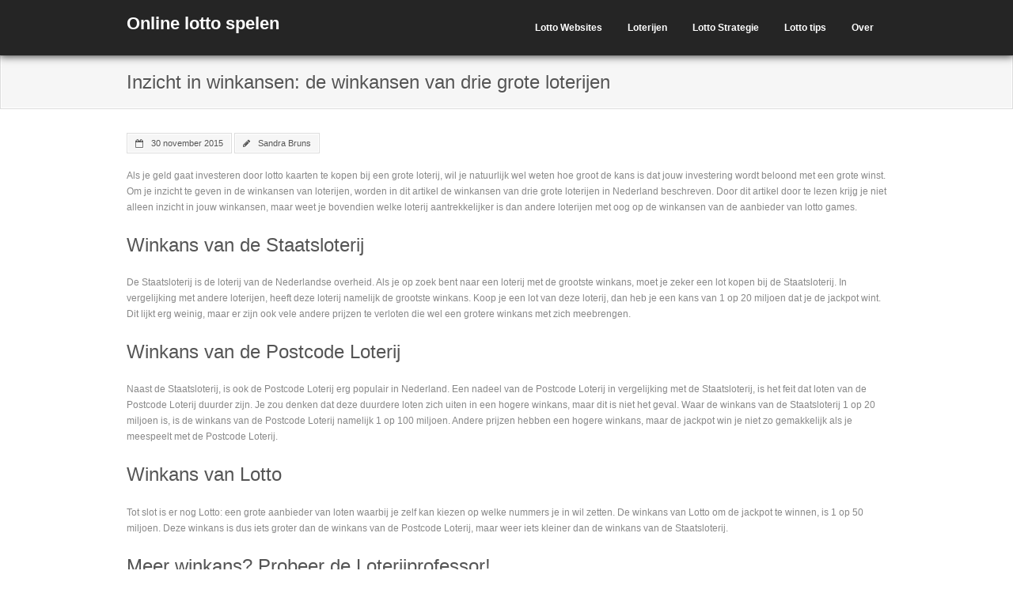

--- FILE ---
content_type: text/html; charset=UTF-8
request_url: https://www.onlinelottospelen.nl/inzicht-in-winkansen-de-winkansen-van-drie-grote-loterijen/
body_size: 8564
content:
<!DOCTYPE html>

<html lang="nl-NL">
<head>
<meta charset="UTF-8" />
<meta name="viewport" content="width=device-width" />
<link rel="profile" href="//gmpg.org/xfn/11" />
<link rel="pingback" href="https://www.onlinelottospelen.nl/xmlrpc.php" />
<!--[if lt IE 9]>
<script src="https://www.onlinelottospelen.nl/wp-content/themes/engrave-lite/lib/scripts/html5.js" type="text/javascript"></script>
<![endif]-->

<meta name='robots' content='index, follow, max-image-preview:large, max-snippet:-1, max-video-preview:-1' />

	<!-- This site is optimized with the Yoast SEO plugin v20.8 - https://yoast.com/wordpress/plugins/seo/ -->
	<title>Inzicht in winkansen: de winkansen van drie grote loterijen - Online lotto spelen</title>
	<link rel="canonical" href="https://www.onlinelottospelen.nl/inzicht-in-winkansen-de-winkansen-van-drie-grote-loterijen/" />
	<meta property="og:locale" content="nl_NL" />
	<meta property="og:type" content="article" />
	<meta property="og:title" content="Inzicht in winkansen: de winkansen van drie grote loterijen - Online lotto spelen" />
	<meta property="og:description" content="Als je geld gaat investeren door lotto kaarten te kopen bij een grote loterij, wil je natuurlijk wel weten hoe groot de kans is dat jouw investering wordt beloond met een grote winst. Om je inzicht te geven in de winkansen van loterijen, worden in dit artikel de winkansen van drie grote loterijen in Nederland [&hellip;]" />
	<meta property="og:url" content="https://www.onlinelottospelen.nl/inzicht-in-winkansen-de-winkansen-van-drie-grote-loterijen/" />
	<meta property="og:site_name" content="Online lotto spelen" />
	<meta property="article:published_time" content="2015-11-30T16:55:36+00:00" />
	<meta name="author" content="Sandra Bruns" />
	<meta name="twitter:card" content="summary_large_image" />
	<meta name="twitter:label1" content="Geschreven door" />
	<meta name="twitter:data1" content="Sandra Bruns" />
	<meta name="twitter:label2" content="Geschatte leestijd" />
	<meta name="twitter:data2" content="2 minuten" />
	<script type="application/ld+json" class="yoast-schema-graph">{"@context":"https://schema.org","@graph":[{"@type":"WebPage","@id":"https://www.onlinelottospelen.nl/inzicht-in-winkansen-de-winkansen-van-drie-grote-loterijen/","url":"https://www.onlinelottospelen.nl/inzicht-in-winkansen-de-winkansen-van-drie-grote-loterijen/","name":"Inzicht in winkansen: de winkansen van drie grote loterijen - Online lotto spelen","isPartOf":{"@id":"https://www.onlinelottospelen.nl/#website"},"datePublished":"2015-11-30T16:55:36+00:00","dateModified":"2015-11-30T16:55:36+00:00","author":{"@id":"https://www.onlinelottospelen.nl/#/schema/person/1b25ee72e26dda2f38e24d23a3dcdced"},"breadcrumb":{"@id":"https://www.onlinelottospelen.nl/inzicht-in-winkansen-de-winkansen-van-drie-grote-loterijen/#breadcrumb"},"inLanguage":"nl-NL","potentialAction":[{"@type":"ReadAction","target":["https://www.onlinelottospelen.nl/inzicht-in-winkansen-de-winkansen-van-drie-grote-loterijen/"]}]},{"@type":"BreadcrumbList","@id":"https://www.onlinelottospelen.nl/inzicht-in-winkansen-de-winkansen-van-drie-grote-loterijen/#breadcrumb","itemListElement":[{"@type":"ListItem","position":1,"name":"Home","item":"https://www.onlinelottospelen.nl/"},{"@type":"ListItem","position":2,"name":"Inzicht in winkansen: de winkansen van drie grote loterijen"}]},{"@type":"WebSite","@id":"https://www.onlinelottospelen.nl/#website","url":"https://www.onlinelottospelen.nl/","name":"Online lotto spelen","description":"Alles over het leukste online spel: lotto!","potentialAction":[{"@type":"SearchAction","target":{"@type":"EntryPoint","urlTemplate":"https://www.onlinelottospelen.nl/?s={search_term_string}"},"query-input":"required name=search_term_string"}],"inLanguage":"nl-NL"},{"@type":"Person","@id":"https://www.onlinelottospelen.nl/#/schema/person/1b25ee72e26dda2f38e24d23a3dcdced","name":"Sandra Bruns","image":{"@type":"ImageObject","inLanguage":"nl-NL","@id":"https://www.onlinelottospelen.nl/#/schema/person/image/","url":"https://secure.gravatar.com/avatar/49dddaec89c9dc1f4f2015bd15c90cf0?s=96&d=mm&r=g","contentUrl":"https://secure.gravatar.com/avatar/49dddaec89c9dc1f4f2015bd15c90cf0?s=96&d=mm&r=g","caption":"Sandra Bruns"},"description":"Sandra Bruns is al sinds het begin van Online Lotto Spelen actief als schrijfster. Zij houdt zich dagelijks bezig met alles wat met iGaming te maken heeft en kent het wereldje dan ook goed. Naast Loterijen verdiept Sandra zich graag in de wereld van online casino's. Volg haar op LinkedIn!","sameAs":["https://www.linkedin.com/in/sandra-bruns-896ba2297/"],"url":"https://www.onlinelottospelen.nl/author/admin/"}]}</script>
	<!-- / Yoast SEO plugin. -->


<link rel="alternate" type="application/rss+xml" title="Online lotto spelen &raquo; feed" href="https://www.onlinelottospelen.nl/feed/" />
<link rel="alternate" type="application/rss+xml" title="Online lotto spelen &raquo; reactiesfeed" href="https://www.onlinelottospelen.nl/comments/feed/" />
<link rel="alternate" type="application/rss+xml" title="Online lotto spelen &raquo; Inzicht in winkansen: de winkansen van drie grote loterijen reactiesfeed" href="https://www.onlinelottospelen.nl/inzicht-in-winkansen-de-winkansen-van-drie-grote-loterijen/feed/" />
<script type="text/javascript">
window._wpemojiSettings = {"baseUrl":"https:\/\/s.w.org\/images\/core\/emoji\/14.0.0\/72x72\/","ext":".png","svgUrl":"https:\/\/s.w.org\/images\/core\/emoji\/14.0.0\/svg\/","svgExt":".svg","source":{"concatemoji":"https:\/\/www.onlinelottospelen.nl\/wp-includes\/js\/wp-emoji-release.min.js?ver=6.3.7"}};
/*! This file is auto-generated */
!function(i,n){var o,s,e;function c(e){try{var t={supportTests:e,timestamp:(new Date).valueOf()};sessionStorage.setItem(o,JSON.stringify(t))}catch(e){}}function p(e,t,n){e.clearRect(0,0,e.canvas.width,e.canvas.height),e.fillText(t,0,0);var t=new Uint32Array(e.getImageData(0,0,e.canvas.width,e.canvas.height).data),r=(e.clearRect(0,0,e.canvas.width,e.canvas.height),e.fillText(n,0,0),new Uint32Array(e.getImageData(0,0,e.canvas.width,e.canvas.height).data));return t.every(function(e,t){return e===r[t]})}function u(e,t,n){switch(t){case"flag":return n(e,"\ud83c\udff3\ufe0f\u200d\u26a7\ufe0f","\ud83c\udff3\ufe0f\u200b\u26a7\ufe0f")?!1:!n(e,"\ud83c\uddfa\ud83c\uddf3","\ud83c\uddfa\u200b\ud83c\uddf3")&&!n(e,"\ud83c\udff4\udb40\udc67\udb40\udc62\udb40\udc65\udb40\udc6e\udb40\udc67\udb40\udc7f","\ud83c\udff4\u200b\udb40\udc67\u200b\udb40\udc62\u200b\udb40\udc65\u200b\udb40\udc6e\u200b\udb40\udc67\u200b\udb40\udc7f");case"emoji":return!n(e,"\ud83e\udef1\ud83c\udffb\u200d\ud83e\udef2\ud83c\udfff","\ud83e\udef1\ud83c\udffb\u200b\ud83e\udef2\ud83c\udfff")}return!1}function f(e,t,n){var r="undefined"!=typeof WorkerGlobalScope&&self instanceof WorkerGlobalScope?new OffscreenCanvas(300,150):i.createElement("canvas"),a=r.getContext("2d",{willReadFrequently:!0}),o=(a.textBaseline="top",a.font="600 32px Arial",{});return e.forEach(function(e){o[e]=t(a,e,n)}),o}function t(e){var t=i.createElement("script");t.src=e,t.defer=!0,i.head.appendChild(t)}"undefined"!=typeof Promise&&(o="wpEmojiSettingsSupports",s=["flag","emoji"],n.supports={everything:!0,everythingExceptFlag:!0},e=new Promise(function(e){i.addEventListener("DOMContentLoaded",e,{once:!0})}),new Promise(function(t){var n=function(){try{var e=JSON.parse(sessionStorage.getItem(o));if("object"==typeof e&&"number"==typeof e.timestamp&&(new Date).valueOf()<e.timestamp+604800&&"object"==typeof e.supportTests)return e.supportTests}catch(e){}return null}();if(!n){if("undefined"!=typeof Worker&&"undefined"!=typeof OffscreenCanvas&&"undefined"!=typeof URL&&URL.createObjectURL&&"undefined"!=typeof Blob)try{var e="postMessage("+f.toString()+"("+[JSON.stringify(s),u.toString(),p.toString()].join(",")+"));",r=new Blob([e],{type:"text/javascript"}),a=new Worker(URL.createObjectURL(r),{name:"wpTestEmojiSupports"});return void(a.onmessage=function(e){c(n=e.data),a.terminate(),t(n)})}catch(e){}c(n=f(s,u,p))}t(n)}).then(function(e){for(var t in e)n.supports[t]=e[t],n.supports.everything=n.supports.everything&&n.supports[t],"flag"!==t&&(n.supports.everythingExceptFlag=n.supports.everythingExceptFlag&&n.supports[t]);n.supports.everythingExceptFlag=n.supports.everythingExceptFlag&&!n.supports.flag,n.DOMReady=!1,n.readyCallback=function(){n.DOMReady=!0}}).then(function(){return e}).then(function(){var e;n.supports.everything||(n.readyCallback(),(e=n.source||{}).concatemoji?t(e.concatemoji):e.wpemoji&&e.twemoji&&(t(e.twemoji),t(e.wpemoji)))}))}((window,document),window._wpemojiSettings);
</script>
<style type="text/css">
img.wp-smiley,
img.emoji {
	display: inline !important;
	border: none !important;
	box-shadow: none !important;
	height: 1em !important;
	width: 1em !important;
	margin: 0 0.07em !important;
	vertical-align: -0.1em !important;
	background: none !important;
	padding: 0 !important;
}
</style>
	<link rel='stylesheet' id='wp-block-library-css' href='https://www.onlinelottospelen.nl/wp-includes/css/dist/block-library/style.min.css?ver=6.3.7' type='text/css' media='all' />
<style id='classic-theme-styles-inline-css' type='text/css'>
/*! This file is auto-generated */
.wp-block-button__link{color:#fff;background-color:#32373c;border-radius:9999px;box-shadow:none;text-decoration:none;padding:calc(.667em + 2px) calc(1.333em + 2px);font-size:1.125em}.wp-block-file__button{background:#32373c;color:#fff;text-decoration:none}
</style>
<style id='global-styles-inline-css' type='text/css'>
body{--wp--preset--color--black: #000000;--wp--preset--color--cyan-bluish-gray: #abb8c3;--wp--preset--color--white: #ffffff;--wp--preset--color--pale-pink: #f78da7;--wp--preset--color--vivid-red: #cf2e2e;--wp--preset--color--luminous-vivid-orange: #ff6900;--wp--preset--color--luminous-vivid-amber: #fcb900;--wp--preset--color--light-green-cyan: #7bdcb5;--wp--preset--color--vivid-green-cyan: #00d084;--wp--preset--color--pale-cyan-blue: #8ed1fc;--wp--preset--color--vivid-cyan-blue: #0693e3;--wp--preset--color--vivid-purple: #9b51e0;--wp--preset--gradient--vivid-cyan-blue-to-vivid-purple: linear-gradient(135deg,rgba(6,147,227,1) 0%,rgb(155,81,224) 100%);--wp--preset--gradient--light-green-cyan-to-vivid-green-cyan: linear-gradient(135deg,rgb(122,220,180) 0%,rgb(0,208,130) 100%);--wp--preset--gradient--luminous-vivid-amber-to-luminous-vivid-orange: linear-gradient(135deg,rgba(252,185,0,1) 0%,rgba(255,105,0,1) 100%);--wp--preset--gradient--luminous-vivid-orange-to-vivid-red: linear-gradient(135deg,rgba(255,105,0,1) 0%,rgb(207,46,46) 100%);--wp--preset--gradient--very-light-gray-to-cyan-bluish-gray: linear-gradient(135deg,rgb(238,238,238) 0%,rgb(169,184,195) 100%);--wp--preset--gradient--cool-to-warm-spectrum: linear-gradient(135deg,rgb(74,234,220) 0%,rgb(151,120,209) 20%,rgb(207,42,186) 40%,rgb(238,44,130) 60%,rgb(251,105,98) 80%,rgb(254,248,76) 100%);--wp--preset--gradient--blush-light-purple: linear-gradient(135deg,rgb(255,206,236) 0%,rgb(152,150,240) 100%);--wp--preset--gradient--blush-bordeaux: linear-gradient(135deg,rgb(254,205,165) 0%,rgb(254,45,45) 50%,rgb(107,0,62) 100%);--wp--preset--gradient--luminous-dusk: linear-gradient(135deg,rgb(255,203,112) 0%,rgb(199,81,192) 50%,rgb(65,88,208) 100%);--wp--preset--gradient--pale-ocean: linear-gradient(135deg,rgb(255,245,203) 0%,rgb(182,227,212) 50%,rgb(51,167,181) 100%);--wp--preset--gradient--electric-grass: linear-gradient(135deg,rgb(202,248,128) 0%,rgb(113,206,126) 100%);--wp--preset--gradient--midnight: linear-gradient(135deg,rgb(2,3,129) 0%,rgb(40,116,252) 100%);--wp--preset--font-size--small: 13px;--wp--preset--font-size--medium: 20px;--wp--preset--font-size--large: 36px;--wp--preset--font-size--x-large: 42px;--wp--preset--spacing--20: 0.44rem;--wp--preset--spacing--30: 0.67rem;--wp--preset--spacing--40: 1rem;--wp--preset--spacing--50: 1.5rem;--wp--preset--spacing--60: 2.25rem;--wp--preset--spacing--70: 3.38rem;--wp--preset--spacing--80: 5.06rem;--wp--preset--shadow--natural: 6px 6px 9px rgba(0, 0, 0, 0.2);--wp--preset--shadow--deep: 12px 12px 50px rgba(0, 0, 0, 0.4);--wp--preset--shadow--sharp: 6px 6px 0px rgba(0, 0, 0, 0.2);--wp--preset--shadow--outlined: 6px 6px 0px -3px rgba(255, 255, 255, 1), 6px 6px rgba(0, 0, 0, 1);--wp--preset--shadow--crisp: 6px 6px 0px rgba(0, 0, 0, 1);}:where(.is-layout-flex){gap: 0.5em;}:where(.is-layout-grid){gap: 0.5em;}body .is-layout-flow > .alignleft{float: left;margin-inline-start: 0;margin-inline-end: 2em;}body .is-layout-flow > .alignright{float: right;margin-inline-start: 2em;margin-inline-end: 0;}body .is-layout-flow > .aligncenter{margin-left: auto !important;margin-right: auto !important;}body .is-layout-constrained > .alignleft{float: left;margin-inline-start: 0;margin-inline-end: 2em;}body .is-layout-constrained > .alignright{float: right;margin-inline-start: 2em;margin-inline-end: 0;}body .is-layout-constrained > .aligncenter{margin-left: auto !important;margin-right: auto !important;}body .is-layout-constrained > :where(:not(.alignleft):not(.alignright):not(.alignfull)){max-width: var(--wp--style--global--content-size);margin-left: auto !important;margin-right: auto !important;}body .is-layout-constrained > .alignwide{max-width: var(--wp--style--global--wide-size);}body .is-layout-flex{display: flex;}body .is-layout-flex{flex-wrap: wrap;align-items: center;}body .is-layout-flex > *{margin: 0;}body .is-layout-grid{display: grid;}body .is-layout-grid > *{margin: 0;}:where(.wp-block-columns.is-layout-flex){gap: 2em;}:where(.wp-block-columns.is-layout-grid){gap: 2em;}:where(.wp-block-post-template.is-layout-flex){gap: 1.25em;}:where(.wp-block-post-template.is-layout-grid){gap: 1.25em;}.has-black-color{color: var(--wp--preset--color--black) !important;}.has-cyan-bluish-gray-color{color: var(--wp--preset--color--cyan-bluish-gray) !important;}.has-white-color{color: var(--wp--preset--color--white) !important;}.has-pale-pink-color{color: var(--wp--preset--color--pale-pink) !important;}.has-vivid-red-color{color: var(--wp--preset--color--vivid-red) !important;}.has-luminous-vivid-orange-color{color: var(--wp--preset--color--luminous-vivid-orange) !important;}.has-luminous-vivid-amber-color{color: var(--wp--preset--color--luminous-vivid-amber) !important;}.has-light-green-cyan-color{color: var(--wp--preset--color--light-green-cyan) !important;}.has-vivid-green-cyan-color{color: var(--wp--preset--color--vivid-green-cyan) !important;}.has-pale-cyan-blue-color{color: var(--wp--preset--color--pale-cyan-blue) !important;}.has-vivid-cyan-blue-color{color: var(--wp--preset--color--vivid-cyan-blue) !important;}.has-vivid-purple-color{color: var(--wp--preset--color--vivid-purple) !important;}.has-black-background-color{background-color: var(--wp--preset--color--black) !important;}.has-cyan-bluish-gray-background-color{background-color: var(--wp--preset--color--cyan-bluish-gray) !important;}.has-white-background-color{background-color: var(--wp--preset--color--white) !important;}.has-pale-pink-background-color{background-color: var(--wp--preset--color--pale-pink) !important;}.has-vivid-red-background-color{background-color: var(--wp--preset--color--vivid-red) !important;}.has-luminous-vivid-orange-background-color{background-color: var(--wp--preset--color--luminous-vivid-orange) !important;}.has-luminous-vivid-amber-background-color{background-color: var(--wp--preset--color--luminous-vivid-amber) !important;}.has-light-green-cyan-background-color{background-color: var(--wp--preset--color--light-green-cyan) !important;}.has-vivid-green-cyan-background-color{background-color: var(--wp--preset--color--vivid-green-cyan) !important;}.has-pale-cyan-blue-background-color{background-color: var(--wp--preset--color--pale-cyan-blue) !important;}.has-vivid-cyan-blue-background-color{background-color: var(--wp--preset--color--vivid-cyan-blue) !important;}.has-vivid-purple-background-color{background-color: var(--wp--preset--color--vivid-purple) !important;}.has-black-border-color{border-color: var(--wp--preset--color--black) !important;}.has-cyan-bluish-gray-border-color{border-color: var(--wp--preset--color--cyan-bluish-gray) !important;}.has-white-border-color{border-color: var(--wp--preset--color--white) !important;}.has-pale-pink-border-color{border-color: var(--wp--preset--color--pale-pink) !important;}.has-vivid-red-border-color{border-color: var(--wp--preset--color--vivid-red) !important;}.has-luminous-vivid-orange-border-color{border-color: var(--wp--preset--color--luminous-vivid-orange) !important;}.has-luminous-vivid-amber-border-color{border-color: var(--wp--preset--color--luminous-vivid-amber) !important;}.has-light-green-cyan-border-color{border-color: var(--wp--preset--color--light-green-cyan) !important;}.has-vivid-green-cyan-border-color{border-color: var(--wp--preset--color--vivid-green-cyan) !important;}.has-pale-cyan-blue-border-color{border-color: var(--wp--preset--color--pale-cyan-blue) !important;}.has-vivid-cyan-blue-border-color{border-color: var(--wp--preset--color--vivid-cyan-blue) !important;}.has-vivid-purple-border-color{border-color: var(--wp--preset--color--vivid-purple) !important;}.has-vivid-cyan-blue-to-vivid-purple-gradient-background{background: var(--wp--preset--gradient--vivid-cyan-blue-to-vivid-purple) !important;}.has-light-green-cyan-to-vivid-green-cyan-gradient-background{background: var(--wp--preset--gradient--light-green-cyan-to-vivid-green-cyan) !important;}.has-luminous-vivid-amber-to-luminous-vivid-orange-gradient-background{background: var(--wp--preset--gradient--luminous-vivid-amber-to-luminous-vivid-orange) !important;}.has-luminous-vivid-orange-to-vivid-red-gradient-background{background: var(--wp--preset--gradient--luminous-vivid-orange-to-vivid-red) !important;}.has-very-light-gray-to-cyan-bluish-gray-gradient-background{background: var(--wp--preset--gradient--very-light-gray-to-cyan-bluish-gray) !important;}.has-cool-to-warm-spectrum-gradient-background{background: var(--wp--preset--gradient--cool-to-warm-spectrum) !important;}.has-blush-light-purple-gradient-background{background: var(--wp--preset--gradient--blush-light-purple) !important;}.has-blush-bordeaux-gradient-background{background: var(--wp--preset--gradient--blush-bordeaux) !important;}.has-luminous-dusk-gradient-background{background: var(--wp--preset--gradient--luminous-dusk) !important;}.has-pale-ocean-gradient-background{background: var(--wp--preset--gradient--pale-ocean) !important;}.has-electric-grass-gradient-background{background: var(--wp--preset--gradient--electric-grass) !important;}.has-midnight-gradient-background{background: var(--wp--preset--gradient--midnight) !important;}.has-small-font-size{font-size: var(--wp--preset--font-size--small) !important;}.has-medium-font-size{font-size: var(--wp--preset--font-size--medium) !important;}.has-large-font-size{font-size: var(--wp--preset--font-size--large) !important;}.has-x-large-font-size{font-size: var(--wp--preset--font-size--x-large) !important;}
.wp-block-navigation a:where(:not(.wp-element-button)){color: inherit;}
:where(.wp-block-post-template.is-layout-flex){gap: 1.25em;}:where(.wp-block-post-template.is-layout-grid){gap: 1.25em;}
:where(.wp-block-columns.is-layout-flex){gap: 2em;}:where(.wp-block-columns.is-layout-grid){gap: 2em;}
.wp-block-pullquote{font-size: 1.5em;line-height: 1.6;}
</style>
<link rel='stylesheet' id='surl-lasso-lite-css' href='https://www.onlinelottospelen.nl/wp-content/plugins/simple-urls/admin/assets/css/lasso-lite.css?ver=1686551379' type='text/css' media='all' />
<link rel='stylesheet' id='thinkup-bootstrap-css' href='https://www.onlinelottospelen.nl/wp-content/themes/engrave-lite/lib/extentions/bootstrap/css/bootstrap.min.css?ver=2.3.2' type='text/css' media='all' />
<link rel='stylesheet' id='font-awesome-css' href='https://www.onlinelottospelen.nl/wp-content/themes/engrave-lite/lib/extentions/font-awesome/css/font-awesome.min.css?ver=4.7.0' type='text/css' media='all' />
<link rel='stylesheet' id='elusive-icons-css-css' href='https://www.onlinelottospelen.nl/wp-content/themes/engrave-lite/lib/extentions/elusive-icons/elusive-icons.css?ver=2.0' type='text/css' media='all' />
<link rel='stylesheet' id='thinkup-shortcodes-css' href='https://www.onlinelottospelen.nl/wp-content/themes/engrave-lite/styles/style-shortcodes.css?ver=1.8.16' type='text/css' media='all' />
<link rel='stylesheet' id='thinkup-style-css' href='https://www.onlinelottospelen.nl/wp-content/themes/engrave-lite/style.css?ver=1.8.16' type='text/css' media='all' />
<link rel='stylesheet' id='thinkup-responsive-css' href='https://www.onlinelottospelen.nl/wp-content/themes/engrave-lite/styles/style-responsive.css?ver=1.8.16' type='text/css' media='all' />
<script type='text/javascript' src='https://www.onlinelottospelen.nl/wp-includes/js/jquery/jquery.min.js?ver=3.7.0' id='jquery-core-js'></script>
<script type='text/javascript' src='https://www.onlinelottospelen.nl/wp-includes/js/jquery/jquery-migrate.min.js?ver=3.4.1' id='jquery-migrate-js'></script>
<link rel="https://api.w.org/" href="https://www.onlinelottospelen.nl/wp-json/" /><link rel="alternate" type="application/json" href="https://www.onlinelottospelen.nl/wp-json/wp/v2/posts/304" /><link rel="EditURI" type="application/rsd+xml" title="RSD" href="https://www.onlinelottospelen.nl/xmlrpc.php?rsd" />
<meta name="generator" content="WordPress 6.3.7" />
<link rel='shortlink' href='https://www.onlinelottospelen.nl/?p=304' />
<link rel="alternate" type="application/json+oembed" href="https://www.onlinelottospelen.nl/wp-json/oembed/1.0/embed?url=https%3A%2F%2Fwww.onlinelottospelen.nl%2Finzicht-in-winkansen-de-winkansen-van-drie-grote-loterijen%2F" />
<link rel="alternate" type="text/xml+oembed" href="https://www.onlinelottospelen.nl/wp-json/oembed/1.0/embed?url=https%3A%2F%2Fwww.onlinelottospelen.nl%2Finzicht-in-winkansen-de-winkansen-van-drie-grote-loterijen%2F&#038;format=xml" />
<meta name="83867dbf616fb79" content="f7e8e6dfcc0d9fa35d5dd6b655c6147a" />
<meta name="google-site-verification" content="xdvEnEodIffEuZeuhuvnnHLbc_6q6m5uXZUXSL3WVJw" />

</head>

<body class="post-template-default single single-post postid-304 single-format-standard layout-responsive">
<div id="body-core" class="hfeed site">

	<header>
	<div id="site-header">
		<div id="header">

		
		<div id="header-core">

			<div id="logo">
			<a rel="home" href="https://www.onlinelottospelen.nl/"><h1 rel="home" class="site-title" title="Online lotto spelen">Online lotto spelen</h1></a>
			</div>

			<div id="header-links" class="main-navigation">
			<div id="header-links-inner" class="header-links">
				<ul id="menu-hoofd" class="menu"><li id="menu-item-65" class="menu-item menu-item-type-post_type menu-item-object-page menu-item-has-children menu-item-65"><a href="https://www.onlinelottospelen.nl/lotto-online-aanbieders/">Lotto Websites</a>
<ul class="sub-menu">
	<li id="menu-item-85" class="menu-item menu-item-type-post_type menu-item-object-page menu-item-85"><a href="https://www.onlinelottospelen.nl/thelotter/">theLotter</a></li>
	<li id="menu-item-614" class="menu-item menu-item-type-post_type menu-item-object-page menu-item-614"><a href="https://www.onlinelottospelen.nl/scratch2cash-online-krasloten-kopen/">Scratch2Cash online krasloten kopen</a></li>
</ul>
</li>
<li id="menu-item-79" class="menu-item menu-item-type-post_type menu-item-object-page menu-item-has-children menu-item-79"><a href="https://www.onlinelottospelen.nl/online-loterij/">Loterijen</a>
<ul class="sub-menu">
	<li id="menu-item-96" class="menu-item menu-item-type-custom menu-item-object-custom menu-item-96"><a href="https://www.onlinelottospelen.nl/powerball-loterij/">Powerball</a></li>
	<li id="menu-item-100" class="menu-item menu-item-type-custom menu-item-object-custom menu-item-100"><a href="https://www.onlinelottospelen.nl/mega-millions/">Mega Millions</a></li>
	<li id="menu-item-42" class="menu-item menu-item-type-custom menu-item-object-custom menu-item-42"><a href="https://www.onlinelottospelen.nl/euromillions/">EuroMillions</a></li>
	<li id="menu-item-104" class="menu-item menu-item-type-post_type menu-item-object-post menu-item-104"><a href="https://www.onlinelottospelen.nl/eurojackpot/">EuroJackpot</a></li>
	<li id="menu-item-217" class="menu-item menu-item-type-post_type menu-item-object-post menu-item-217"><a href="https://www.onlinelottospelen.nl/euro-loterij/">Euro Loterij</a></li>
	<li id="menu-item-41" class="menu-item menu-item-type-custom menu-item-object-custom menu-item-41"><a href="https://www.onlinelottospelen.nl/duitse-lotto/">Duitse Lotto</a></li>
	<li id="menu-item-40" class="menu-item menu-item-type-custom menu-item-object-custom menu-item-40"><a href="https://www.onlinelottospelen.nl/belgische-lotto/">Belgische Lotto</a></li>
</ul>
</li>
<li id="menu-item-37" class="menu-item menu-item-type-post_type menu-item-object-page menu-item-has-children menu-item-37"><a href="https://www.onlinelottospelen.nl/lotto-strategie/">Lotto Strategie</a>
<ul class="sub-menu">
	<li id="menu-item-116" class="menu-item menu-item-type-post_type menu-item-object-post menu-item-116"><a href="https://www.onlinelottospelen.nl/groepsspelen-groepsaankoop-meer-winkans/">Groepsspelen / groepsaankoop</a></li>
	<li id="menu-item-44" class="menu-item menu-item-type-custom menu-item-object-custom menu-item-44"><a href="https://www.onlinelottospelen.nl/alfabet-strategie/">Alfabet Strategie</a></li>
	<li id="menu-item-45" class="menu-item menu-item-type-custom menu-item-object-custom menu-item-45"><a href="https://www.onlinelottospelen.nl/numerologie-strategie/">Numerologie Strategie</a></li>
	<li id="menu-item-123" class="menu-item menu-item-type-post_type menu-item-object-post menu-item-123"><a href="https://www.onlinelottospelen.nl/reduceer-strategie/">Reduceer strategie</a></li>
	<li id="menu-item-195" class="menu-item menu-item-type-post_type menu-item-object-post menu-item-195"><a href="https://www.onlinelottospelen.nl/frequentie-analyse/">Frequentie Analyse</a></li>
</ul>
</li>
<li id="menu-item-201" class="menu-item menu-item-type-post_type menu-item-object-post menu-item-has-children menu-item-201"><a href="https://www.onlinelottospelen.nl/lotto-tips/">Lotto tips</a>
<ul class="sub-menu">
	<li id="menu-item-202" class="menu-item menu-item-type-post_type menu-item-object-post menu-item-202"><a href="https://www.onlinelottospelen.nl/verstandig-lotto-spelen-vier-tips/">Verstandig lotto spelen: vier tips</a></li>
	<li id="menu-item-36" class="menu-item menu-item-type-post_type menu-item-object-page menu-item-36"><a href="https://www.onlinelottospelen.nl/hoe-win-je-de-lotto/">Hoe win je de lotto?</a></li>
	<li id="menu-item-234" class="menu-item menu-item-type-post_type menu-item-object-post menu-item-234"><a href="https://www.onlinelottospelen.nl/10-tips-voor-lottowinnaars-deel-1/">Tips voor lottowinnaars</a></li>
	<li id="menu-item-35" class="menu-item menu-item-type-post_type menu-item-object-page menu-item-35"><a href="https://www.onlinelottospelen.nl/lotto-opzeggen/">Lotto opzeggen</a></li>
	<li id="menu-item-212" class="menu-item menu-item-type-taxonomy menu-item-object-category current-post-ancestor current-menu-parent current-post-parent menu-item-212"><a href="https://www.onlinelottospelen.nl/category/geen-categorie/">Meer&#8230;</a></li>
</ul>
</li>
<li id="menu-item-70" class="menu-item menu-item-type-post_type menu-item-object-page menu-item-has-children menu-item-70"><a href="https://www.onlinelottospelen.nl/over-online-lotto-spelen/">Over</a>
<ul class="sub-menu">
	<li id="menu-item-705" class="menu-item menu-item-type-post_type menu-item-object-post menu-item-705"><a href="https://www.onlinelottospelen.nl/lotto-loterij-linkpartners/">Linkpartners</a></li>
</ul>
</li>
</ul>			</div>
			</div>
			<!-- #header-links .main-navigation -->

			<div id="header-responsive"><select onchange="location = this.options[this.selectedIndex].value;"><option value="#">Navigation</option><option value="https://www.onlinelottospelen.nl/lotto-online-aanbieders/">Lotto Websites</option>	<option value="https://www.onlinelottospelen.nl/thelotter/">&#45; theLotter</option>	<option value="https://www.onlinelottospelen.nl/scratch2cash-online-krasloten-kopen/">&#45; Scratch2Cash online krasloten kopen</option><option value="https://www.onlinelottospelen.nl/online-loterij/">Loterijen</option>	<option value="https://www.onlinelottospelen.nl/powerball-loterij/">&#45; Powerball</option>	<option value="https://www.onlinelottospelen.nl/mega-millions/">&#45; Mega Millions</option>	<option value="https://www.onlinelottospelen.nl/euromillions/">&#45; EuroMillions</option>	<option value="https://www.onlinelottospelen.nl/eurojackpot/">&#45; EuroJackpot</option>	<option value="https://www.onlinelottospelen.nl/euro-loterij/">&#45; Euro Loterij</option>	<option value="https://www.onlinelottospelen.nl/duitse-lotto/">&#45; Duitse Lotto</option>	<option value="https://www.onlinelottospelen.nl/belgische-lotto/">&#45; Belgische Lotto</option><option value="https://www.onlinelottospelen.nl/lotto-strategie/">Lotto Strategie</option>	<option value="https://www.onlinelottospelen.nl/groepsspelen-groepsaankoop-meer-winkans/">&#45; Groepsspelen / groepsaankoop</option>	<option value="https://www.onlinelottospelen.nl/alfabet-strategie/">&#45; Alfabet Strategie</option>	<option value="https://www.onlinelottospelen.nl/numerologie-strategie/">&#45; Numerologie Strategie</option>	<option value="https://www.onlinelottospelen.nl/reduceer-strategie/">&#45; Reduceer strategie</option>	<option value="https://www.onlinelottospelen.nl/frequentie-analyse/">&#45; Frequentie Analyse</option><option value="https://www.onlinelottospelen.nl/lotto-tips/">Lotto tips</option>	<option value="https://www.onlinelottospelen.nl/verstandig-lotto-spelen-vier-tips/">&#45; Verstandig lotto spelen: vier tips</option>	<option value="https://www.onlinelottospelen.nl/hoe-win-je-de-lotto/">&#45; Hoe win je de lotto?</option>	<option value="https://www.onlinelottospelen.nl/10-tips-voor-lottowinnaars-deel-1/">&#45; Tips voor lottowinnaars</option>	<option value="https://www.onlinelottospelen.nl/lotto-opzeggen/">&#45; Lotto opzeggen</option>	<option value="https://www.onlinelottospelen.nl/category/geen-categorie/">&#45; Meer&#8230;</option><option value="https://www.onlinelottospelen.nl/over-online-lotto-spelen/">Over</option>	<option value="https://www.onlinelottospelen.nl/lotto-loterij-linkpartners/">&#45; Linkpartners</option></select></div>
		</div>
		</div>
		<!-- #header -->

		<div id="pre-header">
		<div class="wrap-safari">
	    	<div id="pre-header-core" class="main-navigation">
  
			
			
			
		</div>
		</div>
		</div>
		<!-- #pre-header -->

	</div>

		</header>
	<!-- header -->
		
	<div id="intro" class="option1"><div class="wrap-safari"><div id="intro-core"><h1 class="page-title"><span>Inzicht in winkansen: de winkansen van drie grote loterijen</span></h1></div></div></div>
	<div id="content">
	<div id="content-core">

		<div id="main">
		<div id="main-core">
			
				
			<header class="entry-header entry-meta"><span class="date"><i class="fa fa-calendar-o"></i><a href="https://www.onlinelottospelen.nl/inzicht-in-winkansen-de-winkansen-van-drie-grote-loterijen/" title="Inzicht in winkansen: de winkansen van drie grote loterijen"><time datetime="2015-11-30T17:55:36+01:00">30 november 2015</time></a></span><span class="author"><i class="fa fa-pencil"></i><a href="https://www.onlinelottospelen.nl/author/admin/" title="View all posts by Sandra Bruns" rel="author">Sandra Bruns</a></span></header><!-- .entry-header -->
		<div class="entry-content">
			<p>Als je geld gaat investeren door lotto kaarten te kopen bij een grote loterij, wil je natuurlijk wel weten hoe groot de kans is dat jouw investering wordt beloond met een grote winst. Om je inzicht te geven in de winkansen van loterijen, worden in dit artikel de winkansen van drie grote loterijen in Nederland beschreven. Door dit artikel door te lezen krijg je niet alleen inzicht in jouw winkansen, maar weet je bovendien welke loterij aantrekkelijker is dan andere loterijen met oog op de winkansen van de aanbieder van lotto games.<span id="more-304"></span></p>
<h2>Winkans van de Staatsloterij</h2>
<p>De Staatsloterij is de loterij van de Nederlandse overheid. Als je op zoek bent naar een loterij met de grootste winkans, moet je zeker een lot kopen bij de Staatsloterij. In vergelijking met andere loterijen, heeft deze loterij namelijk de grootste winkans. Koop je een lot van deze loterij, dan heb je een kans van 1 op 20 miljoen dat je de jackpot wint. Dit lijkt erg weinig, maar er zijn ook vele andere prijzen te verloten die wel een grotere winkans met zich meebrengen.</p>
<h2>Winkans van de Postcode Loterij</h2>
<p>Naast de Staatsloterij, is ook de Postcode Loterij erg populair in Nederland. Een nadeel van de Postcode Loterij in vergelijking met de Staatsloterij, is het feit dat loten van de Postcode Loterij duurder zijn. Je zou denken dat deze duurdere loten zich uiten in een hogere winkans, maar dit is niet het geval. Waar de winkans van de Staatsloterij 1 op 20 miljoen is, is de winkans van de Postcode Loterij namelijk 1 op 100 miljoen. Andere prijzen hebben een hogere winkans, maar de jackpot win je niet zo gemakkelijk als je meespeelt met de Postcode Loterij.</p>
<h2>Winkans van Lotto</h2>
<p>Tot slot is er nog Lotto: een grote aanbieder van loten waarbij je zelf kan kiezen op welke nummers je in wil zetten. De winkans van Lotto om de jackpot te winnen, is 1 op 50 miljoen. Deze winkans is dus iets groter dan de winkans van de Postcode Loterij, maar weer iets kleiner dan de winkans van de Staatsloterij.</p>
<h2>Meer winkans? Probeer de Loterijprofessor!</h2>
<p>Als je een manier zoekt om je winkans te verhogen, probeer dan eens de Loterijprofessor. Gebruikers melden met dit systeem <a href="https://www.onlinelottospelen.nl/loterijprofessor/">hoge winsten</a>.</p>
		</div><!-- .entry-content -->
					<nav role="navigation" id="nav-below">
	
		<div class="nav-previous"><a href="https://www.onlinelottospelen.nl/lotto-spelen-een-goede-manier-om-goede-doelen-te-steunen/" rel="prev"><span class="meta-icon"><i class="fa fa-angle-left fa-lg"></i></span><span class="meta-nav">Lotto spelen: een goede manier om goede doelen te steunen</span></a></div>		<div class="nav-next"><a href="https://www.onlinelottospelen.nl/verslaafd-aan-lotto-spelen-test-het-direct/" rel="next"><span class="meta-nav">Verslaafd aan lotto spelen? Test het direct!</span><span class="meta-icon"><i class="fa fa-angle-right fa-lg"></i></span></a></div>
	
	</nav><!-- #nav-below -->
	
				
				<div id="author-bio"><div id="author-title"><h3>About the Author: <a href="https://www.onlinelottospelen.nl/author/admin/"/>Sandra Bruns</a></h3><span class="sep"><span class="sep-core"></span></span></div><div id="author-image" class="one_sixth"><img alt='' src='https://secure.gravatar.com/avatar/49dddaec89c9dc1f4f2015bd15c90cf0?s=90&#038;d=mm&#038;r=g' srcset='https://secure.gravatar.com/avatar/49dddaec89c9dc1f4f2015bd15c90cf0?s=180&#038;d=mm&#038;r=g 2x' class='avatar avatar-90 photo' height='90' width='90' loading='lazy' decoding='async'/></div><div id="author-text" class="five_sixth last"><p>Sandra Bruns is al sinds het begin van Online Lotto Spelen actief als schrijfster. Zij houdt zich dagelijks bezig met alles wat met iGaming te maken heeft en kent het wereldje dan ook goed. Naast Loterijen verdiept Sandra zich graag in de wereld van online casino's. Volg haar op LinkedIn!</p>
</div></div>
				

	<div id="comments" class="comments-area">

	
	
		<div id="respond" class="comment-respond">
		<h3 id="reply-title" class="comment-reply-title">Leave A Reply <small><a rel="nofollow" id="cancel-comment-reply-link" href="/inzicht-in-winkansen-de-winkansen-van-drie-grote-loterijen/#respond" style="display:none;">Reactie annuleren</a></small></h3><p class="must-log-in">Je moet <a href="https://www.onlinelottospelen.nl/wp-login.php?redirect_to=https%3A%2F%2Fwww.onlinelottospelen.nl%2Finzicht-in-winkansen-de-winkansen-van-drie-grote-loterijen%2F">inloggen</a> om een reactie te kunnen plaatsen.</p>	</div><!-- #respond -->
	
</div><!-- #comments .comments-area -->
			

		</div><!-- #main-core -->
		</div><!-- #main -->
			</div>
	</div><!-- #content -->

	<footer>
		<!-- #footer -->		
		<div id="sub-footer">
		<div id="sub-footer-core">	
		
						<!-- #footer-menu -->

			<div class="copyright">
			Developed by <a href="//www.thinkupthemes.com/" target="_blank">Think Up Themes Ltd</a>. Powered by <a href="//www.wordpress.org/" target="_blank">Wordpress</a>.			</div>
			<!-- .copyright -->

		</div>
		</div>
	</footer><!-- footer -->

</div><!-- #body-core -->

<script type='text/javascript' src='https://www.onlinelottospelen.nl/wp-includes/js/imagesloaded.min.js?ver=4.1.4' id='imagesloaded-js'></script>
<script type='text/javascript' src='https://www.onlinelottospelen.nl/wp-content/themes/engrave-lite/lib/scripts/modernizr.js?ver=2.6.2' id='modernizr-js'></script>
<script type='text/javascript' src='https://www.onlinelottospelen.nl/wp-content/themes/engrave-lite/lib/extentions/bootstrap/js/bootstrap.js?ver=2.3.2' id='thinkup-bootstrap-js'></script>
<script type='text/javascript' src='https://www.onlinelottospelen.nl/wp-content/themes/engrave-lite/lib/scripts/main-frontend.js?ver=1.8.16' id='thinkup-frontend-js'></script>
<script type='text/javascript' src='https://www.onlinelottospelen.nl/wp-includes/js/comment-reply.min.js?ver=6.3.7' id='comment-reply-js'></script>

</body>
</html>